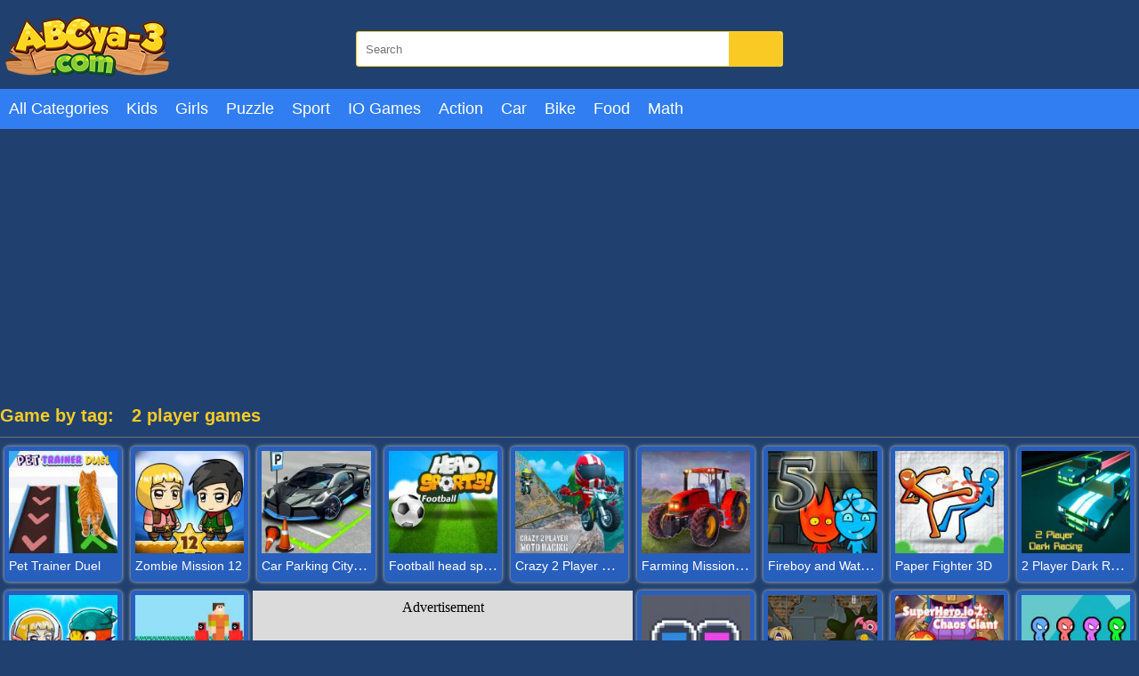

--- FILE ---
content_type: text/html; charset=UTF-8
request_url: https://abcya-3.com/tag/2-player-games
body_size: 4202
content:
<!DOCTYPE html>
<html lang="en-US">

<head>
  
  <title>2 player games</title>
  <meta name="title" content="2 player games">
<meta name="description" content="">
<meta name="keywords" content=" 2 player games">
<meta name="robots" content="index, follow">
<meta property="og:locale" content="en_US">
<meta property="og:type" content="Game">
<meta property="og:title" content="2 player games">
<meta property="og:description" content="">
<meta property="og:url" content="https://abcya-3.com">
<meta property="og:site_name" content="abcya-3.com">
<meta property="og:author" content="https://abcya-3.com">
<meta property="og:image" content="https://abcya-3.com/media/images/pet-trainer-duel-jpeg16746408089384.jpg">
<meta name="twitter:card" content="summary">
<meta name="twitter:url" content="https://abcya-3.com">
<meta name="twitter:title" content="2 player games">
<meta name="twitter:description" content="">
<meta name="twitter:image" content="https://abcya-3.com/media/images/pet-trainer-duel-jpeg16746408089384.jpg">
<meta name="twitter:tag" content=" 2 player games">  <meta charset="UTF-8">
    <meta name="viewport" content="width=device-width, initial-scale=1.0">
  <link href="https://abcya-3.com/resize/120x120/img/favicon1689755285.png" rel="shortcut icon" type="image/vnd.microsoft.icon">
  <meta name="google-adsense-account" content="ca-pub-4188352020436773">
  <link href="https://abcya-3.com/css/themecolor.css?v=3" rel="stylesheet" type="text/css" />
  <link href="https://abcya-3.com/css/style.css?v=3" rel="stylesheet" type="text/css" />
  <link href="https://abcya-3.com/css/reponsive.css?v=3" rel="stylesheet" type="text/css" />
    <link rel="canonical" href="https://abcya-3.com/tag/2-player-games">
    <!-- Google tag (gtag.js) -->
<script async src="https://www.googletagmanager.com/gtag/js?id=G-XF5DEQJ1D8"></script>
<script>
  window.dataLayer = window.dataLayer || [];
  function gtag(){dataLayer.push(arguments);}
  gtag('js', new Date());

  gtag('config', 'G-XF5DEQJ1D8');
</script>
<script async src="https://pagead2.googlesyndication.com/pagead/js/adsbygoogle.js?client=ca-pub-4937496200727397"
     crossorigin="anonymous"></script></head>

<body>
    <header>
  <div class="bx-logo">
    <div class="container">
      <div class="logo">
        <a href="/" title="">
          <img src="/img/logo1689755285.png" alt="abcya-3.com" />
        </a>
      </div>
      <div class="bx-search">
        <form action="/search" method="GET">
          <input type="text" placeholder="Search" name="k" />
          <button><i class="fa fa-search"></i></button>
        </form>
      </div>
    </div>
  </div>
  <div class="bx-menu" id="bx-menu">
    <div class="open-menu-mb" data-click="0">
      <span class="line v1"></span>
      <span class="line v2"></span>
      <span class="line v3"></span>
    </div>
    <div class="menu">
      <div class="container">
        <ul>
        <li><a href="/all-categories" title="All category">All Categories</a></li>
                      <li><a href="/kids-games" title="Kids">

              
                Kids              </a></li>
                      <li><a href="/girls-games" title="Girls">

              
                Girls              </a></li>
                      <li><a href="/puzzle-games" title="Puzzle">

              
                Puzzle              </a></li>
                      <li><a href="/sport-games" title="Sport">

              
                Sport              </a></li>
                      <li><a href="/io-games" title="IO Games">

              
                IO Games              </a></li>
                      <li><a href="/action-games" title="Action">

              
                Action              </a></li>
                      <li><a href="/car-games" title="Car">

              
                Car              </a></li>
                      <li><a href="/bike-games" title="Bike">

              
                Bike              </a></li>
                      <li><a href="/food" title="Food">

              
                Food              </a></li>
                      <li><a href="/math" title="Math">

              
                Math              </a></li>
                  </ul>
      </div>
    </div>
    <div class="bx-social">
      <!--  <a href="" title=""><i class="fab fa-facebook-f"></i></a>
            <a href="" title=""><i class="fab fa-youtube"></i></a>
            <a href="" title=""><i class="fab fa-skype"></i></a>
            <a href="" title=""><i class="fab fa-instagram"></i></a>
            <a href="" title=""><i class="fas fa-share-alt"></i></a>
            <a href="" title=""><i class="fab fa-tumblr"></i></a> -->
    </div>
  </div>
</header>  <div class="bx-game-by-cate page-categories">
<div class="bx-banner-top" style="text-align:center">
    <div class="container">
    <script async src="https://pagead2.googlesyndication.com/pagead/js/adsbygoogle.js?client=ca-pub-4937496200727397"
     crossorigin="anonymous"></script>
<!-- AP da808 970x250 -->
<ins class="adsbygoogle"
     style="display:inline-block;width:970px;height:250px"
     data-ad-client="ca-pub-4937496200727397"
     data-ad-slot="6376010237"></ins>
<script>
     (adsbygoogle = window.adsbygoogle || []).push({});
</script>    </div>
</div>
  <div class="container">
    <div class="bx-header-tag">
      <p>Game by tag: <h1>2 player games</h1></p>
    </div>
    <div class="row">
      <div class="col-md-12">
        <div class="list-item cate">
                      <div class="item">
              <div class="thumb">
                <a href="/pet-trainer-duel.html" title="Pet Trainer Duel">
                  <img src="/resizeg/150x150/images/pet-trainer-duel-jpeg16746408089384.jpg" alt="Pet Trainer Duel" />
                </a>
              </div>
              <div class="title"><a href="/pet-trainer-duel.html" title="Pet Trainer Duel">Pet Trainer Duel</a></div>
            </div>
                        <div class="item">
              <div class="thumb">
                <a href="/zombie-mission-12.html" title="Zombie Mission 12">
                  <img src="/resizeg/150x150/images/zombie-mission-121670569216900.jpg" alt="Zombie Mission 12" />
                </a>
              </div>
              <div class="title"><a href="/zombie-mission-12.html" title="Zombie Mission 12">Zombie Mission 12</a></div>
            </div>
                        <div class="item">
              <div class="thumb">
                <a href="/car-parking-city-duel.html" title="Car Parking City Duel">
                  <img src="/resizeg/150x150/images/car-parking-city-duel-jpeg16703794649155.jpg" alt="Car Parking City Duel" />
                </a>
              </div>
              <div class="title"><a href="/car-parking-city-duel.html" title="Car Parking City Duel">Car Parking City Duel</a></div>
            </div>
                        <div class="item">
              <div class="thumb">
                <a href="/football-head-sports.html" title="Football head sports">
                  <img src="/resizeg/150x150/images/football-head-sports-jpeg16702054326048.jpg" alt="Football head sports" />
                </a>
              </div>
              <div class="title"><a href="/football-head-sports.html" title="Football head sports">Football head sports</a></div>
            </div>
                        <div class="item">
              <div class="thumb">
                <a href="/crazy-2-player-moto-racing.html" title="Crazy 2 Player Moto Racing">
                  <img src="/resizeg/150x150/images/crazy-2-player-moto-racing-jpeg16674431283369.jpg" alt="Crazy 2 Player Moto Racing" />
                </a>
              </div>
              <div class="title"><a href="/crazy-2-player-moto-racing.html" title="Crazy 2 Player Moto Racing">Crazy 2 Player Moto Racing</a></div>
            </div>
                        <div class="item">
              <div class="thumb">
                <a href="/farming-missions-2023.html" title="Farming Missions 2023">
                  <img src="/resizeg/150x150/images/farming-missions-2023-jpeg1666922610603.jpg" alt="Farming Missions 2023" />
                </a>
              </div>
              <div class="title"><a href="/farming-missions-2023.html" title="Farming Missions 2023">Farming Missions 2023</a></div>
            </div>
                        <div class="item">
              <div class="thumb">
                <a href="/fireboy-and-watergirl-5-elements.html" title="Fireboy and Watergirl 5 Elements">
                  <img src="/resizeg/150x150/images/fireboy-and-watergirl-5-elements-jpeg16613945666157.jpg" alt="Fireboy and Watergirl 5 Elements" />
                </a>
              </div>
              <div class="title"><a href="/fireboy-and-watergirl-5-elements.html" title="Fireboy and Watergirl 5 Elements">Fireboy and Watergirl 5 Elements</a></div>
            </div>
                        <div class="item">
              <div class="thumb">
                <a href="/paper-fighter-3d.html" title="Paper Fighter 3D">
                  <img src="/resizeg/150x150/images/paper-fighter-3d-jpeg16608766062188.jpg" alt="Paper Fighter 3D" />
                </a>
              </div>
              <div class="title"><a href="/paper-fighter-3d.html" title="Paper Fighter 3D">Paper Fighter 3D</a></div>
            </div>
                        <div class="item">
              <div class="thumb">
                <a href="/2-player-dark-racing.html" title="2 Player Dark Racing">
                  <img src="/resizeg/150x150/images/2-player-dark-racing-jpeg16600113473670.jpg" alt="2 Player Dark Racing" />
                </a>
              </div>
              <div class="title"><a href="/2-player-dark-racing.html" title="2 Player Dark Racing">2 Player Dark Racing</a></div>
            </div>
                        <div class="item">
              <div class="thumb">
                <a href="/zombie-mission-11.html" title="Zombie Mission 11">
                  <img src="/resizeg/150x150/images/zombie-mission-1116566424046017.jpg" alt="Zombie Mission 11" />
                </a>
              </div>
              <div class="title"><a href="/zombie-mission-11.html" title="Zombie Mission 11">Zombie Mission 11</a></div>
            </div>
                        <div class="item">
              <div class="thumb">
                <a href="/noob-vs-pro-squid-challenge.html" title="Noob vs Pro Squid Challenge">
                  <img src="/resizeg/150x150/images/noob-vs-pro-squid-challenge-jpeg16556925606042.jpg" alt="Noob vs Pro Squid Challenge" />
                </a>
              </div>
              <div class="title"><a href="/noob-vs-pro-squid-challenge.html" title="Noob vs Pro Squid Challenge">Noob vs Pro Squid Challenge</a></div>
            </div>
                        <div class="item">
              <div class="thumb">
                <a href="/2-player-battle-car-racing.html" title="2 Player Battle Car Racing">
                  <img src="/resizeg/150x150/images/2-player-battle-car-racing-jpeg16547415726666.jpg" alt="2 Player Battle Car Racing" />
                </a>
              </div>
              <div class="title"><a href="/2-player-battle-car-racing.html" title="2 Player Battle Car Racing">2 Player Battle Car Racing</a></div>
            </div>
                          <div class="qccate">
              <p>Advertisement</p>
            <script async src="https://pagead2.googlesyndication.com/pagead/js/adsbygoogle.js?client=ca-pub-4937496200727397"
     crossorigin="anonymous"></script>
<!-- AP da808 300x250 -->
<ins class="adsbygoogle"
     style="display:inline-block;width:300px;height:250px"
     data-ad-client="ca-pub-4937496200727397"
     data-ad-slot="3102979632"></ins>
<script>
     (adsbygoogle = window.adsbygoogle || []).push({});
</script>              </div>
                      <div class="item">
              <div class="thumb">
                <a href="/hug-and-kis-station-escape.html" title="Hug and Kis Station Escape">
                  <img src="/resizeg/150x150/images/hug-and-kis-station-escape16541397213131.jpg" alt="Hug and Kis Station Escape" />
                </a>
              </div>
              <div class="title"><a href="/hug-and-kis-station-escape.html" title="Hug and Kis Station Escape">Hug and Kis Station Escape</a></div>
            </div>
                        <div class="item">
              <div class="thumb">
                <a href="/zombie-mission-10-more-mayhem.html" title="Zombie Mission 10: More Mayhem">
                  <img src="/resizeg/150x150/images/zombie-mission-10-more-mayhem-jpeg16533615497087.jpg" alt="Zombie Mission 10: More Mayhem" />
                </a>
              </div>
              <div class="title"><a href="/zombie-mission-10-more-mayhem.html" title="Zombie Mission 10: More Mayhem">Zombie Mission 10: More Mayhem</a></div>
            </div>
                        <div class="item">
              <div class="thumb">
                <a href="/superheroio-2-chaos-giant.html" title="SuperHero.io 2 Chaos Giant">
                  <img src="/resizeg/150x150/images/superheroio-2-chaos-giant-jpeg16521497179250.jpg" alt="SuperHero.io 2 Chaos Giant" />
                </a>
              </div>
              <div class="title"><a href="/superheroio-2-chaos-giant.html" title="SuperHero.io 2 Chaos Giant">SuperHero.io 2 Chaos Giant</a></div>
            </div>
                        <div class="item">
              <div class="thumb">
                <a href="/party-stickman-4-player.html" title="Party Stickman 4 Player">
                  <img src="/resizeg/150x150/images/party-stickman-4-player-jpeg1650423681561.jpg" alt="Party Stickman 4 Player" />
                </a>
              </div>
              <div class="title"><a href="/party-stickman-4-player.html" title="Party Stickman 4 Player">Party Stickman 4 Player</a></div>
            </div>
                        <div class="item">
              <div class="thumb">
                <a href="/super-tornado-io.html" title="Super Tornado.io">
                  <img src="/resizeg/150x150/images/super-tornado-io-jpeg16503368707750.jpg" alt="Super Tornado.io" />
                </a>
              </div>
              <div class="title"><a href="/super-tornado-io.html" title="Super Tornado.io">Super Tornado.io</a></div>
            </div>
                        <div class="item">
              <div class="thumb">
                <a href="/red-and-blue-stickman-huggy-2.html" title="Red and Blue Stickman Huggy 2">
                  <img src="/resizeg/150x150/images/red-and-blue-stickman-huggy-2-jpeg16485209153763.jpg" alt="Red and Blue Stickman Huggy 2" />
                </a>
              </div>
              <div class="title"><a href="/red-and-blue-stickman-huggy-2.html" title="Red and Blue Stickman Huggy 2">Red and Blue Stickman Huggy 2</a></div>
            </div>
                        <div class="item">
              <div class="thumb">
                <a href="/2-player-imposter-soccer.html" title="2 Player Imposter Soccer">
                  <img src="/resizeg/150x150/images/2-player-imposter-soccer-jpeg16444646482525.jpg" alt="2 Player Imposter Soccer" />
                </a>
              </div>
              <div class="title"><a href="/2-player-imposter-soccer.html" title="2 Player Imposter Soccer">2 Player Imposter Soccer</a></div>
            </div>
                        <div class="item">
              <div class="thumb">
                <a href="/green-and-blue-cuteman-2.html" title="Green and Blue Cuteman 2">
                  <img src="/resizeg/150x150/images/green-and-blue-cuteman-2-jpeg16443774104849.jpg" alt="Green and Blue Cuteman 2" />
                </a>
              </div>
              <div class="title"><a href="/green-and-blue-cuteman-2.html" title="Green and Blue Cuteman 2">Green and Blue Cuteman 2</a></div>
            </div>
                        <div class="item">
              <div class="thumb">
                <a href="/the-pyramid-adventure.html" title="The Pyramid Adventure">
                  <img src="/resizeg/150x150/images/the-pyramid-adventure-jpeg16426473903436.jpg" alt="The Pyramid Adventure" />
                </a>
              </div>
              <div class="title"><a href="/the-pyramid-adventure.html" title="The Pyramid Adventure">The Pyramid Adventure</a></div>
            </div>
                        <div class="item">
              <div class="thumb">
                <a href="/tennis-masters.html" title="Tennis Masters">
                  <img src="/resizeg/150x150/images/tennis-masters-jpeg16407502176399.jpg" alt="Tennis Masters" />
                </a>
              </div>
              <div class="title"><a href="/tennis-masters.html" title="Tennis Masters">Tennis Masters</a></div>
            </div>
                        <div class="item">
              <div class="thumb">
                <a href="/mx-offroad-master.html" title="MX OffRoad Master">
                  <img src="/resizeg/150x150/images/mx-offroad-master-jpeg16404035779680.jpg" alt="MX OffRoad Master" />
                </a>
              </div>
              <div class="title"><a href="/mx-offroad-master.html" title="MX OffRoad Master">MX OffRoad Master</a></div>
            </div>
                        <div class="item">
              <div class="thumb">
                <a href="/ugi-bugi-and-kisiy-misiy.html" title="Ugi Bugi & Kisiy Misiy">
                  <img src="/resizeg/150x150/images/ugi-bugi-and-kisiy-misiy-jpeg16389315389839.jpg" alt="Ugi Bugi & Kisiy Misiy" />
                </a>
              </div>
              <div class="title"><a href="/ugi-bugi-and-kisiy-misiy.html" title="Ugi Bugi & Kisiy Misiy">Ugi Bugi & Kisiy Misiy</a></div>
            </div>
                        <div class="item">
              <div class="thumb">
                <a href="/ludo-kingdom-online.html" title="Ludo Kingdom Online">
                  <img src="/resizeg/150x150/images/ludo-kingdom-online-jpeg16389307453191.jpg" alt="Ludo Kingdom Online" />
                </a>
              </div>
              <div class="title"><a href="/ludo-kingdom-online.html" title="Ludo Kingdom Online">Ludo Kingdom Online</a></div>
            </div>
                        <div class="item">
              <div class="thumb">
                <a href="/secret-of-amun.html" title="Secret of Amun">
                  <img src="/resizeg/150x150/images/secret-of-amun-jpeg16385042954783.jpg" alt="Secret of Amun" />
                </a>
              </div>
              <div class="title"><a href="/secret-of-amun.html" title="Secret of Amun">Secret of Amun</a></div>
            </div>
                        <div class="item">
              <div class="thumb">
                <a href="/zombie-mission-10.html" title="Zombie Mission 10">
                  <img src="/resizeg/150x150/images/zombie-mission-10-jpeg16384130809370.jpg" alt="Zombie Mission 10" />
                </a>
              </div>
              <div class="title"><a href="/zombie-mission-10.html" title="Zombie Mission 10">Zombie Mission 10</a></div>
            </div>
                        <div class="item">
              <div class="thumb">
                <a href="/hex-a-mong.html" title="Hex A Mong">
                  <img src="/resizeg/150x150/images/hex-a-mong-jpeg16379966953310.jpg" alt="Hex A Mong" />
                </a>
              </div>
              <div class="title"><a href="/hex-a-mong.html" title="Hex A Mong">Hex A Mong</a></div>
            </div>
                        <div class="item">
              <div class="thumb">
                <a href="/funny-food-duel.html" title="Funny Food Duel">
                  <img src="/resizeg/150x150/images/funny-food-duel-jpeg16372086205400.jpg" alt="Funny Food Duel" />
                </a>
              </div>
              <div class="title"><a href="/funny-food-duel.html" title="Funny Food Duel">Funny Food Duel</a></div>
            </div>
                        <div class="item">
              <div class="thumb">
                <a href="/drunken-spin-punch.html" title="Drunken Spin Punch">
                  <img src="/resizeg/150x150/images/drunken-spin-punch-jpeg16372073061091.jpg" alt="Drunken Spin Punch" />
                </a>
              </div>
              <div class="title"><a href="/drunken-spin-punch.html" title="Drunken Spin Punch">Drunken Spin Punch</a></div>
            </div>
                        <div class="item">
              <div class="thumb">
                <a href="/stickdoll-god-of-archery.html" title="Stickdoll : God Of Archery">
                  <img src="/resizeg/150x150/images/stickdoll-god-of-archery-jpeg16371237352714.jpg" alt="Stickdoll : God Of Archery" />
                </a>
              </div>
              <div class="title"><a href="/stickdoll-god-of-archery.html" title="Stickdoll : God Of Archery">Stickdoll : God Of Archery</a></div>
            </div>
                        <div class="item">
              <div class="thumb">
                <a href="/fireboy-and-watergirl-1-forest-temple.html" title="Fireboy and Watergirl 1 Forest Temple">
                  <img src="/resizeg/150x150/images/fireboy-and-watergirl-1-forest-temple-jpeg16364242784052.jpg" alt="Fireboy and Watergirl 1 Forest Temple" />
                </a>
              </div>
              <div class="title"><a href="/fireboy-and-watergirl-1-forest-temple.html" title="Fireboy and Watergirl 1 Forest Temple">Fireboy and Watergirl 1 Forest Temple</a></div>
            </div>
                        <div class="item">
              <div class="thumb">
                <a href="/drunken-tug-war.html" title="Drunken Tug War">
                  <img src="/resizeg/150x150/images/drunken-tug-war-jpeg16363456309764.jpg" alt="Drunken Tug War" />
                </a>
              </div>
              <div class="title"><a href="/drunken-tug-war.html" title="Drunken Tug War">Drunken Tug War</a></div>
            </div>
                        <div class="item">
              <div class="thumb">
                <a href="/enigmatic-blue-triangle.html" title="Enigmatic Blue Triangle">
                  <img src="/resizeg/150x150/images/enigmatic-blue-triangle-jpeg16359942994936.jpg" alt="Enigmatic Blue Triangle" />
                </a>
              </div>
              <div class="title"><a href="/enigmatic-blue-triangle.html" title="Enigmatic Blue Triangle">Enigmatic Blue Triangle</a></div>
            </div>
                        <div class="item">
              <div class="thumb">
                <a href="/unequal-match.html" title="Unequal Match">
                  <img src="/resizeg/150x150/images/unequal-match-jpeg16357519532858.jpg" alt="Unequal Match" />
                </a>
              </div>
              <div class="title"><a href="/unequal-match.html" title="Unequal Match">Unequal Match</a></div>
            </div>
                        <div class="item">
              <div class="thumb">
                <a href="/speed-boat-extreme-racing.html" title="Speed Boat Extreme Racing">
                  <img src="/resizeg/150x150/images/speed-boat-extreme-racing-jpeg16346981176546.jpg" alt="Speed Boat Extreme Racing" />
                </a>
              </div>
              <div class="title"><a href="/speed-boat-extreme-racing.html" title="Speed Boat Extreme Racing">Speed Boat Extreme Racing</a></div>
            </div>
                        <div class="item">
              <div class="thumb">
                <a href="/fireboy-watergirl-6-fairy-tales.html" title="Fireboy & Watergirl 6: Fairy Tales">
                  <img src="/resizeg/150x150/images/fireboy-watergirl-6-fairy-tales-jpeg16335744538303.jpg" alt="Fireboy & Watergirl 6: Fairy Tales" />
                </a>
              </div>
              <div class="title"><a href="/fireboy-watergirl-6-fairy-tales.html" title="Fireboy & Watergirl 6: Fairy Tales">Fireboy & Watergirl 6: Fairy Tales</a></div>
            </div>
            

        </div>

      </div>

    </div>
      </div>
</div>

<div class="bx-banner-top" style="text-align:center">
    <div class="container">
    <script async src="https://pagead2.googlesyndication.com/pagead/js/adsbygoogle.js?client=ca-pub-4937496200727397"
     crossorigin="anonymous"></script>
<!-- AP da808 970x250 -->
<ins class="adsbygoogle"
     style="display:inline-block;width:970px;height:250px"
     data-ad-client="ca-pub-4937496200727397"
     data-ad-slot="6376010237"></ins>
<script>
     (adsbygoogle = window.adsbygoogle || []).push({});
</script>    </div>
</div>

  
<footer>
  <div class="container">

      <div class="logo col-md-2">
        <a href="/" title="">
          <img src="/img/logo1689755285.png" alt="abcya-3.com" height="50px" />
        </a>
      </div>
      <div class="content-footer col-md-10">
        <div class="row">
                        <div class="list-link">
                <h4>Categories</h4>
                                    <a target="_blank" href="/action-games" title="">Action</a>
                                    <a target="_blank" href="/puzzle-games" title="">Puzzle</a>
                                    <a target="_blank" href="/girls-games" title="">Girls</a>
                                    <a target="_blank" href="io-games" title="">.IO</a>
                                    <a target="_blank" href="/math" title="">Math</a>
                                    <a target="_blank" href="/kids-games" title="">Kids</a>
                              </div>
                        <div class="list-link">
                <h4>More About ABCya-3</h4>
                                    <a target="_blank" href="/cookie-p39.html" title="">Cookie</a>
                                    <a target="_blank" href="/private-policy-p1.html" title="">Private Policy</a>
                                    <a target="_blank" href="/about-us-p18.html" title="">About us</a>
                                    <a target="_blank" href="/contact-p30.html" title="">Contact</a>
                              </div>
                        <div class="list-link">
                <h4>Our Partners</h4>
                                    <a target="_blank" href="https://kizigames.games/" title="">Kizi</a>
                                    <a target="_blank" href="https://friv2020.games/" title="">Friv 2020</a>
                                    <a target="_blank" href="https://friv.land/" title="">Friv</a>
                                    <a target="_blank" href="https://abcya3.net/" title="">ABCya 3</a>
                                    <a target="_blank" href="https://y8y8y8.games/" title="">Y8Y8Y8</a>
                                    <a target="_blank" href="https://abcya.games/" title="">ABCya Games</a>
                                    <a target="_blank" href="http://abcya4.net/" title="">ABCya 4</a>
                              </div>
                  </div>
      
      </div>
  </div>
      <p class="copyright">Copyright © 2025 abcya-3.com All rights reserved.</p>
</footer>  <script src="https://abcya-3.com/js/jquery-3.1.0.js?v=1" type="text/javascript"></script>
  <script src="https://abcya-3.com/js/script.js?v=1" type="text/javascript"></script>
  <script src="/assets/dd179b0f/yii.js"></script>  
<script defer src="https://static.cloudflareinsights.com/beacon.min.js/vcd15cbe7772f49c399c6a5babf22c1241717689176015" integrity="sha512-ZpsOmlRQV6y907TI0dKBHq9Md29nnaEIPlkf84rnaERnq6zvWvPUqr2ft8M1aS28oN72PdrCzSjY4U6VaAw1EQ==" data-cf-beacon='{"version":"2024.11.0","token":"a7f854fb7c324195840ba7ae2c345fc6","r":1,"server_timing":{"name":{"cfCacheStatus":true,"cfEdge":true,"cfExtPri":true,"cfL4":true,"cfOrigin":true,"cfSpeedBrain":true},"location_startswith":null}}' crossorigin="anonymous"></script>
</html>


--- FILE ---
content_type: text/html; charset=utf-8
request_url: https://www.google.com/recaptcha/api2/aframe
body_size: 252
content:
<!DOCTYPE HTML><html><head><meta http-equiv="content-type" content="text/html; charset=UTF-8"></head><body><script nonce="yomi7sjq9TopbJYOTRouJA">/** Anti-fraud and anti-abuse applications only. See google.com/recaptcha */ try{var clients={'sodar':'https://pagead2.googlesyndication.com/pagead/sodar?'};window.addEventListener("message",function(a){try{if(a.source===window.parent){var b=JSON.parse(a.data);var c=clients[b['id']];if(c){var d=document.createElement('img');d.src=c+b['params']+'&rc='+(localStorage.getItem("rc::a")?sessionStorage.getItem("rc::b"):"");window.document.body.appendChild(d);sessionStorage.setItem("rc::e",parseInt(sessionStorage.getItem("rc::e")||0)+1);localStorage.setItem("rc::h",'1766662801769');}}}catch(b){}});window.parent.postMessage("_grecaptcha_ready", "*");}catch(b){}</script></body></html>

--- FILE ---
content_type: text/css
request_url: https://abcya-3.com/css/style.css?v=3
body_size: 4065
content:
* {
  margin: 0;
  padding: 0;
}
a {
  text-decoration: none;
}
body {
  background: var(--background);
}
ul li {
  list-style: none;
}
.row {
  width: 100%;
  height: auto;
  float: left;
  display: flex;
}
.col-md-4 {
  width: 33.33%;
  float: left;
}

.col-md-7 {
  width: 70%;
  float: left;
}
.col-md-12 {
  width: 100%;
  float: left;
}
.container {
  width: 100%;
  max-width: 1325px;
  margin: auto;
  position: relative;
}
header {
  width: 100%;
  height: auto;
  float: left;
  background: var(--background_head);
}
header .bx-logo {
  width: 100%;
  height: 100px;
  float: left;
}
header .bx-logo .logo {
  position: absolute;
}
header .bx-logo img {
  height: 80px;
  position: relative;
  top: 10px;
}
header .bx-search {
  width: 480px;
  height: 35px;
  margin: auto;
  position: relative;
  top: 35px;
}
header .bx-search form input {
  width: 100%;
  height: 40px;
  border: var(--search_color) solid 1px;
  border-radius: 3px;
  font-size: 13px;
  padding-left: 10px;
  box-sizing: border-box;
  background: var(--search_bkinput);
}
header .bx-search form button {
  background: var(--search_button_bk);
  border: var(--search_button_bk) solid 1px;
  color: var(--search_button_text);
  position: absolute;
  top: 1px;
  right: 1px;
  height: 38px;
  width: 60px;
  font-size: 17px;
  border-radius: 0 3px 3px 0;
}
header .bx-search form button:hover {
  cursor: pointer;
}
header .bx-menu {
  width: 100%;
  height: 45px;
  float: left;
  background: var(--menu_bk);
  overflow: hidden;
}
header .bx-menu.sticky {
  position: fixed;
  z-index: 999;
}
header .bx-menu:hover {
  height: fit-content;
}
header .bx-menu .menu ul li {
  width: auto;
  float: left;
  height: 45px;
  line-height: 45px;
}
header .bx-menu .menu ul li a {
  padding: 12px 10px;
}
header .bx-social {
  width: auto;
  float: right;
}
header .bx-social a {
  color: #fff;
  width: 45px;
  height: 45px;
  float: left;
  line-height: 45px;
  text-align: center;
  font-size: 18px;
}
.bx-banner-top {
  width: 100%;
  height: auto;
  float: left;
  padding: 20px 0;
  overflow: hidden;
}
.bx-banner-top img {
  width: 100%;
  border: #ccc solid 1px;
  padding: 1px;
}
.bx-feature-game {
  width: 100%;
  height: auto;
  float: left;
}
.bx-header {
  width: 100%;
  height: auto;
  float: left;
  border-bottom: #c9c9c9 solid 1px;
}
.bx-header h2 {
  width: auto;
  float: left;
}
.bx-header h2 a {
  color: var(--colorcate);
  font-family: "Roboto", sans-serif;
  font-size: 18px;
}
.list-item {
  width: 100%;
  height: auto;
  float: left;
  padding: 15px 0;
  position: relative;
}
.list-item .item {
  width: 121.5px;
  height: auto;
  float: left;
  background: var(--game_bk);
  padding: 5px;
  box-sizing: border-box;
  margin-bottom: 10px !important;
  border-radius: 5px;
  box-shadow: 0px 0px 4px 0px #ccc;
}
.list-item .item[data-item="0"] {
  margin-right: 5px;
}
.list-item .item[data-item="1"] {
  margin: 0 5px;
}
.list-item .item[data-item="2"] {
  margin-left: 5px;
}
.list-item .item[data-item="3"] {
  margin-left: 10px;
}
.list-item .item .thumb {
  width: 100%;
  height: 115px;
  float: left;
}
.list-item .item .thumb img {
  width: 100%;
  height: 100%;
  object-fit: cover;
}
.list-item .item .title {
  width: 100%;
  height: 17px;
  float: left;
  padding: 5px 0;
  overflow: hidden;
}
.list-item .item .title a {
  color: var(--game_color);
  font-family: "Roboto", sans-serif;
  font-size: 14px;
}
.list-item .item:hover {
  background: var(--game_bk_hv);
}

.list-item .item:hover .title a {
  color: var(--game_color_hv);
}
.bx-feature-game .item-big {
  width: 100%;
  height: 318px;
  float: left;
  margin-top: 15px;
  padding: 5px;
  background: #fff;
  border-radius: 5px;
  box-shadow: 0px 0px 4px 0px #ccc;
  box-sizing: border-box;
}
.item-top .list-item .item {
  width: calc((100% - 30px) / 3);
  margin-right: 15px;
  margin-left: 0;
}
.item-top .list-item .item:nth-child(3n) {
  margin-right: 0;
}

.bx-feature-game .item-big .thumb {
  width: 100%;
  height: 100%;
  float: left;
}
.bx-feature-game .item-big .thumb img {
  width: 100%;
  height: 100%;
  object-fit: cover;
}
.bx-feature-game .col-md-3:first-child {
  padding-right: 10px;
}
.bx-feature-game .col-md-3:last-child {
  padding-left: 10px;
}
.bx-feature-game .col-md-4 {
  padding: 0 10px;
}
.bx-feature-game .col-md-4 .list-item {
  padding-top: 10px;
}
.bx-game-by-cate {
  width: 100%;
  height: auto;
  float: left;
  margin-top: 15px;
}
.bx-game-by-cate .item {
  margin-right: 11px;
}

.bx-game-by-cate .banner-ads {
  width: 100%;
  height: auto;
  float: left;
  padding-left: 10px;
  box-sizing: border-box;
  margin-top: 32px;
}
.bx-game-by-cate .banner-ads.banner-ads-left {
  padding-left: 0;
  padding-right: 10px;
  margin-top: 15px;
}
.bx-game-by-cate .banner-ads.banner-ads-right {
  margin-top: 15px;
}
.bx-game-by-cate .banner-ads img {
  width: 100%;
}
.bx-header-full {
  width: 100%;
  height: auto;
  float: left;
  border-bottom: #727272 solid 1px;
}
.bx-header-full h2 {
  width: auto;
  float: left;
}
.bx-header-full h2 a {
  color: #e26906;
  font-family: "Roboto", sans-serif;
  font-size: 18px;
}
.bx-header-full .readmore {
  float: right;
  background: #5286ee;
  color: #fff;
  border-radius: 3px;
  font-family: "Roboto", sans-serif;
  font-size: 13px;
  padding: 3px 7px;
  margin-top: 2px;
}
.item-big-ingame {
  width: 515px;
  height: 308px;
  float: left;
  border-radius: 5px;
  box-shadow: 0px 0px 4px 0px #ccc;
  padding: 5px;
  background: #fff;
  margin-right: 10px;
}
.item-big-ingame .thumb {
  width: 100%;
  height: 100%;
  float: left;
}
.item-big-ingame .thumb img {
  width: 100%;
  height: 100%;
  object-fit: cover;
}
.item-ingame {
  position: absolute;
  top: 179px;
}
.item-ingame[data-item="8"] {
  left: 133px;
}
.item-ingame[data-item="9"] {
  left: 265px;
}
.bx-info-site {
  width: 100%;
  height: auto;
  float: left;
  background: var(--background_content);
  padding: 20px;
  box-sizing: border-box;
  margin-top: 30px;
}
.bx-info-site h3 {
  color: #e68700;
  font-family: "Roboto", sans-serif;
  text-transform: uppercase;
  font-size: 18px;
  margin-bottom: 20px;
}
.bx-info-site .content p {
  color: #5c5c5c;
  font-family: "Roboto", sans-serif;
  font-size: 15px;
  padding-bottom: 15px;
  text-align: justify;
}
footer {
  font-family: "Roboto", sans-serif;
  width: 100%;
  height: auto;
  float: left;
  background: var(--footer_bk);
  padding-top: 20px;
  padding-bottom: 10px;
}
footer .logo {
  width: 250px;
  height: auto;
  float: left;
}
footer .logo img {
  height: 50px;
}
footer .content-footer {
  width: calc(100% - 250px);
  height: auto;
  float: right;
  text-align: center;
}
footer .content-footer .row {
  display: flex;
  justify-content: space-around;
  margin-bottom: 20px;
}
footer .content-footer .row label {
  font-weight: bold;
  color: var(--footer_color);
}

footer .content-footer p {
  color: #fff;
}
footer .content-footer .list-link {
  color: #fff;
}

footer .content-footer .list-link a {
  color: var(--footer_color);
  font-weight: 500;
  font-size: 16px;
  width: 100%;
  display: block;
  margin-top: 9px;
}
footer .content-footer .list-link a:hover {
  color: var(--footer_color_hv);
}
footer .social-footer {
  width: auto;
  position: absolute;
  top: 20px;
  right: 0;
}
footer .social-footer a {
  margin-right: 10px;
}
footer .social-footer a img {
  height: 22px;
}
.page-categories .list-item {
  padding: 0;
}
.page-categories .item {
  margin-top: 10px;
  margin-bottom: 0 !important;
}
.bx-header-tag {
  width: 100%;
  height: auto;
  float: left;
  border-bottom: #727272 solid 1px;
  font-family: "Roboto", sans-serif;
  padding-bottom: 10px;
}
.bx-header-tag i.icon-tag {
  background: url("../images/icon-tag.png") no-repeat;
  width: 20px;
  height: 20px;
  float: left;
  background-size: 20px;
  margin-right: 5px;
}
/* .bx-header-tag p {
  display: inline-block;
  font-weight: bold;
  color: #656565;
} */
.pagination {
}
.bx-header-tag p,
.bx-header-tag h1 {
  font-weight: bold;
  width: auto;
  display: inline-block;
  color: var(--colorcate);
  border-radius: 5px;
  font-size: 20px;
  padding: 2px 15px;
  margin-right: 5px;
  padding-left: 0;
}

.bx-header-tag small {
  font-size: 12px;
  color: #656565;
}
.breadcrumb {
  width: 100%;
  height: auto;
  float: left;
  margin-bottom: 10px;
}
.breadcrumb ul {
  width: 100%;
  height: auto;
  float: left;
  border-bottom: #727272 solid 1px;
}
.breadcrumb ul li {
  width: auto;
  float: left;
  color: var(--text_breadcrum);
  padding-right: 5px;
  font-family: "Roboto", sans-serif;
  padding-bottom: 8px;
  font-size: 18px;
}
.breadcrumb ul li h1 {
  font-size: 16px;
}
.breadcrumb ul li a {
  color: var(--text_breadcrum);
}
.breadcrumb ul li span {
  font-size: 13px;
  padding-left: 5px;
}
.bx-detail-game {
  width: 100%;
  height: auto;
  float: left;
  background: var(--bkgameplay);
  padding: 10px 0;
}
.bx-detail-game .bx-game-related {
  width: 140px;
  height: 710px;
  float: left;
  overflow: hidden;
}
.bx-detail-game .bx-game-related.bx-game-related-right {
  float: right;
}
.bx-detail-game .bx-game-related ul li {
  background: var(--game_bk);
  padding: 5px;
  box-sizing: border-box;
  border-radius: 3px;
  font-family: "Roboto", sans-serif;
  height: 170px;
  margin-bottom: 12px;
}
.bx-detail-game .bx-game-related ul li .thumb img {
  width: 100%;
  height: 130px;
}
.bx-detail-game .bx-game-related ul li:hover {
  background: var(--game_bk_hv);
}

.bx-detail-game .bx-game-related ul li .title {
  width: 100%;
  height: 17px;
  float: left;
  overflow: hidden;
  padding: 3px 0;
}
.bx-detail-game .bx-game-related ul li .title a {
  color: var(--game_color);
  font-size: 17px;
  overflow: hidden;
  text-overflow: ellipsis;
  white-space: nowrap;
  display: inline-block;
  width: 100%;
}
.bx-detail-game .bx-game-related ul li:hover .title a {
  color: var(--game_color_hv);
}
.bx-detail-game .lSPager {
  display: none;
}
.bx-detail-game .content-game {
  width: calc(100% - 300px);
  height: auto;
  float: left;
  padding-left: 18px;
  box-sizing: border-box;
  position: relative;
}
.bx-detail-game .content-game .iframe {
  position: relative;
  height: 580px !important;
}
.bx-detail-game .content-game .iframe #fullscreen {
  position: absolute;
  bottom: 10px;
  right: 10px;
}

.bx-detail-game .content-game .iframe #fullscreen:hover {
  cursor: pointer;
}
.bx-detail-game .content-game .iframe.full #fullscreen {
  top: 10px;
  right: 10px;
}
.bx-detail-game .content-game .iframe.full iframe {
  height: 100vh;
}
.bx-detail-game .content-game .content {
  width: 100%;
  height: auto;
  float: left;
}
.bx-detail-game .content-game .content .iframe.full {
  position: fixed;
  width: 100vw;
  height: 100vh;
  top: 0px;
  left: 0px;
  z-index: 999;
}

.bx-detail-game .content-game .bx-ads {
  width: 100%;
  height: auto;
  float: left;
  margin-top: 15px;
}
.bx-detail-game .content-game .bx-ads img {
  max-width: 100%;
  margin: auto;
  display: block;
}
.bx-description-game {
  width: 100%;
  height: auto;
  float: left;
  margin: 0px 0;
  font-family: "Roboto", sans-serif;
  line-height: 1.5em;
}
.bx-description-game .summary {
  width: 100%;
  height: auto;
  float: left;
  background: var(--bkcontentdt);
  padding: 10px;
  box-sizing: border-box;
  border-radius: 10px;
  /* box-shadow: 1px 1px 5px -3px #000; */
  color: var(--colordt);
  margin-bottom: 20px;
}
.bx-description-game .summary p {
  display: inline-block;
  margin-bottom: 1em;
  width: 100%;
}
.bx-description-game .summary h1 {
  width: 100%;
  height: auto;
  float: left;
  border-bottom: #afafaf solid 1px;
  font-size: 22px;
  padding-bottom: 5px;
  margin-bottom: 10px;
  color: var(--colordt);
}
.bx-description-game .summary h2 {
  font-size: 20px;
}
.bx-description-game .summary h3 {
  font-size: 18px;
}
.bx-description-game .summary h4,
.bx-description-game .summary h5,
.bx-description-game .summary h6 {
  font-size: 16px;
}
.bx-description-game .summary ol,
.bx-description-game .summary ul {
  margin-left: 50px;
}
.bx-description-game .summary ul li {
  list-style: square;
}
.bx-description-game .summary {
  width: 100%;
  height: auto;
  float: left;
  color: var(--colordt);
  line-height: 23px;
  padding: 0 15px;
  box-sizing: border-box;
  padding-top: 15px;
}
.bx-description-game .summary a {
  color: var(--colordtlink);
}
.bx-description-game .summary a:hover {
  color: var(--colordtlinkhv);
}
.bx-description-game .summary p {
  margin-block-start: 0em;
}
.bx-description-game .summary .list-tag {
  width: 100%;
  height: auto;
  float: left;
  padding: 0 15px;
  box-sizing: border-box;
}
.bx-description-game .summary .list-tag .tag {
  width: 100%;
  height: auto;
  float: left;
  margin: 14px 0;
}
.bx-description-game .summary .list-tag .tag a {
  border: var(--colordtlink) solid 1px;
  color: var(--colordtlink);
  font-size: 14px;
  padding: 3px 10px;
  border-radius: 10px;
  margin-right: 10px;
}
.bx-description-game .summary .list-tag .tag a:hover {
  border: var(--colordtlinkhv) solid 1px;
  color: var(--colordtlinkhv);
}
.bx-description-game .bx-comment {
  width: 100%;
  height: auto;
  float: left;
  margin: 20px 0;
}
.bx-description-game .bx-comment .comment {
  height: auto;
  float: left;
  box-sizing: border-box;
}
.bx-description-game .bx-comment .comment .header-bx {
  width: 100%;
  height: auto;
  float: left;
  text-align: center;
  border-bottom: #a9a9a9 solid 1px;
  padding-bottom: 7px;
}
.bx-description-game .bx-comment .comment .header-bx a {
  color: #000;
}
.bx-description-game .bx-comment .comment .header-bx a.active {
  color: #e26906;
  padding-right: 10px;
}
.bx-description-game .bx-comment .comment .list-content {
  width: 100%;
  height: auto;
  float: left;
}
.bx-description-game .bx-comment .comment .list-content .item {
  width: 100%;
  height: auto;
  float: left;
  border-bottom: #d6d6d6 solid 1px;
  padding: 20px 0;
}
.bx-description-game .bx-comment .comment .list-content .item:last-child {
  border-bottom: 0px;
}
.bx-description-game .bx-comment .comment .list-content .item .avatar {
  width: 80px;
  height: auto;
  float: left;
}
.bx-description-game .bx-comment .comment .list-content .item .avatar img {
  width: 45px;
  height: 45px;
  border-radius: 50%;
  border: #fff solid 2px;
  box-shadow: 0px 0px 4px -2px #333;
}
.bx-description-game .bx-comment .comment .list-content .item .content {
  width: calc(100% - 80px);
  height: auto;
  float: left;
}
.bx-description-game .bx-comment .comment .list-content .item .content .name {
  width: 100%;
  height: auto;
  float: left;
  color: #767676;
  font-weight: bold;
}
.bx-description-game .bx-comment .comment .list-content .item .content .name small {
  padding-left: 20px;
  font-weight: normal;
  font-size: 12px;
}
.bx-description-game .bx-comment .comment .list-content .item .content p {
  color: #434343;
  font-size: 15px;
  line-height: 23px;
  padding-top: 5px;
  width: 100%;
  height: auto;
  float: left;
}
.bx-description-game .bx-comment .bx-ads {
  width: 400px;
  height: auto;
  float: left;
}
.bx-description-game .bx-comment .bx-ads img {
  width: 100%;
}
.iframe {
  margin: auto;
}
.bx-menu ul li img {
  width: 20px;
  height: 20px;
  position: relative;
  top: 4px;
  padding-right: 5px;
}
.bx-menu ul li:hover {
  background: var(--menu_bk_hv);
}
.bx-menu ul li a {
  color: var(--menu_color);
  font-family: "Roboto", sans-serif;
  font-size: 18px;
  font-weight: 500;
}
.bx-menu ul li:hover a {
  color: var(--menu_color_hv);
}

.h1home {
  font-size: 0;
}
.list-backlink {
  width: 100%;
  height: auto;
  float: left;
  /* display: flex; */
  /* justify-content: space-between; */
  /* flex-wrap: wrap; */
  margin-top: 30px;
}
.list-backlink a {
  font-weight: bold;
  font-size: 19px;
  color: var(--backlink_color);
}

.list-backlink a:hover {
  color: var(--backlink_colorhv);
}
.list-backlink a {
  font-weight: bold;
  font-size: 15px;
  margin-left: 10px;
  line-height: 2.3em;
  margin-bottom: 10px;
  /* border: solid 1px var(--backlink_bd); */
  background: var(--backlink_bg);
  padding: 0px 10px;
  padding-left: 0;
  border-radius: 30px;
  box-shadow: 1px 1px 5px -3px var(--backlink_bd);
  margin-bottom: 15px;
  display: inline-block;
  overflow: hidden;
  display: inline-flex;
  box-sizing: border-box;
  align-items: center;
  width: calc((100% - 148px) / 6);
  margin-right: 25px;
  margin-left: 0;
  line-height: 1.3em;
}

.list-backlink a:nth-child(6n + 0) {
  margin-right: 0;
}

@media screen and (max-width: 1300px) {
  .list-backlink a {
    width: calc((100% - 120px) / 5);
  }
  .list-backlink a:nth-child(6n + 0) {
    margin-right: 25px;
  }
  .list-backlink a:nth-child(5n + 0) {
    margin-right: 0;
  }
}

@media screen and (max-width: 991px) {
  .list-backlink a {
    width: calc((100% - 95px) / 4);
  }
  .list-backlink a:nth-child(5n + 0) {
    margin-right: 5px;
  }
  .list-backlink a:nth-child(4n + 0) {
    margin-right: 5px;
  }
  .list-backlink a:nth-child(6n + 0) {
    margin-right: 5px;
  }
}
@media screen and (max-width: 768px) {
  .list-backlink a {
    width: calc((100% - 25px) / 2);
  }
  .list-backlink a:nth-child(5n + 0),
  .list-backlink a:nth-child(4n + 0) {
    margin-right: 5px;
  }
  .list-backlink a:nth-child(2n + 0) {
    margin-right: 0px;
  }
  .list-backlink a {
    margin-left: 5px;
    margin-right: 5px;
  }
}
.list-backlink a:hover {
  background: var(--backlink_bghv);
  color: var(--backlink_colorhv);
}
.list-backlink a img {
  width: 90px;
  height: 60px;
  /* border-radius: 50%;     */
  margin-right: 8px;
  margin-bottom: -6px;
}
.bx-feature-game .item-big {
  width: 100%;
  height: 315px;
  float: left;
  margin-top: 10px;
  padding: 5px;
  background: var(--game_bk);
  border-radius: 5px;
  box-shadow: 0px 0px 4px 0px #ccc;
  box-sizing: border-box;
  position: relative;
}
.bx-feature-game .item-big a.title {
  position: absolute;
  bottom: 5px;
  display: block;
  background: var(--game_bk);
  width: 96%;
  font-size: 20px;
  padding: 5px 5px;
  /* font-weight: bold; */
  color: var(--game_color);
  font-family: "Roboto", sans-serif;
}
.bx-feature-game .item-big:hover {
  background: var(--game_bk_hv);
}
.bx-feature-game .item-big:hover a.title {
  color: var(--game_color_hv);
  background: var(--game_bk_hv);
}
.item-big-ingame .thumb {
  position: relative;
}
.item-big-ingame a.title {
  position: absolute;
  bottom: 0px;
  display: block;
  background: rgba(255, 255, 255, 0.6);
  width: 99%;
  font-size: 20px;
  padding: 3px 5px;
  font-weight: bold;
}
.list-item .item .title {
  width: 100%;
  height: 17px;
  float: left;
  padding: 5px 0;
  overflow: hidden;
  text-overflow: ellipsis;
  white-space: nowrap;
  color: var(--game_color);
}

.open-menu-mb {
  display: none;
}
.row-gd1 .col-100-350 {
  width: calc(100% - 350px);
  float: left;
}

.row-gd1 .col-350 {
  width: 350px;
  float: right;
}
.row-gd1.gd2 {
  float: right;
}
.row-gd1.gd2 .col-350 {
  float: left;
}

.gd3 .col-100-3502 {
  width: calc((100% - 350px) / 2);
  float: left;
}
.row-gd1.gd3 .col-350 {
  float: left;
}

.row-gd1.gd6 .col-420 {
  float: left;
  width: 420px;
  padding-top: 16px;
}

.row-gd1.gd6 .col-100-4202 {
  width: calc((100% - 420px) / 2);
  float: left;
}

.qc {
  margin-top: 33px;
  background: #e5e5e5;
  height: 315px;
  text-align: center;
}
.qc p {
  padding: 10px;
  text-align: center;
}
.row-gd1 .list-item .item {
  box-sizing: border-box;
  width: calc((100% - 100px) / 6);
  box-sizing: border-box;
  margin-left: 0;
  margin-right: 15px;
}
.row-gd1.gd2 .list-item .item {
  margin-right: 0;
  margin-left: 15px;
}
.row-gd1 .list-item .item .thumb {
  height: 135px;
}
.row-gd1.gd6 .list-item .item .thumb {
  height: 125px;
}
.row-gd1.gd3 .list-item .item {
  box-sizing: border-box;
  width: calc((100% - 50px) / 3);
  margin-left: 8px;
  margin-right: 8px;
}
.row-gd1.gd4 .list-item .item {
  width: calc((100% - 100px) / 7);
  margin-left: 7px;
  margin-right: 7px;
}

.row-gd1.gd4 .list-item .item .thumb {
  height: 160px;
}
.row-gd1.gd5 .list-item .item {
  width: calc((100% - 100px) / 6);
  margin-left: 8px;
  margin-right: 8px;
}
.row-gd1.gd5 .list-item .item .thumb {
  height: 250px;
}
.row-gd1.gd6 .list-item .item {
  box-sizing: border-box;
  width: calc((100% - 50px) / 3);
  margin-left: 8px;
  margin-right: 8px;
}

.row-gd1.gd6 .item-big img {
  height: 276px;
  width: 100%;
  object-fit: cover;
}

.gd6 .title {
  display: block;
  /* background: #fff; */
  padding: 10px;
  color: #000;
  /* font-weight: bold; */
  font-size: 20px;
}
.gd6 .item-big {
  background: var(--game_bk);
  padding: 5px;
  border-radius: 3px;
}
.gd6 .item-big .title {
  color: var(--game_color);
  font-family: "Roboto", sans-serif;
}
.gd6 .item-big:hover {
  background: var(--game_bk_hv);
}

.gd6 .item-big:hover .title {
  color: var(--game_color_hv);
}

.list-item.cate {
  position: relative;
  margin-bottom: 20px;
}
.list-item.cate .item {
  width: calc((100% - 100px) / 10);
  margin-left: 5px;
  margin-right: 5px;
  background: var(--game_bk);
}
.list-item.cate .item:hover {
  background: var(--game_bk_hv);
}

.list-item.cate .item:hover .title a {
  color: var(--game_color_hv);
}
.list-item.cate .item:nth-child(12) {
  position: absolute;
  top: 323px;
  left: 0;
}
.qccate {
  width: calc((100% - 133px) / 3);
  height: 313px;
  background: #dbdbdb;
  float: left;
  margin-top: 10px;
  text-align: center;
}
.qccate p {
  margin-top: 10px;
  margin-bottom: 10px;
}
.pagination {
  width: 100%;
  display: flex;
  align-items: center;
  justify-content: center;
  padding-top: 30px;
}
.pagination li {
  margin: 5px;
  font-size: 22px;
  font-family: "Roboto", sans-serif;
}
.pagination li a,
.pagination li span {
  color: var(--pagecolor);
}
.pagination li.active a,
.pagination li a:hover {
  text-decoration: underline;
}
.copyright {
  text-align: center;
  clear: both;
  width: 100%;
  color: var(--footer_color);
}
.rightcontent {
  width: 400px;
  float: left;
}
.leftcontent {
  width: calc(100% - 400px);
  float: left;
}
.bx-description-game .summary .list-tag .tag a {
  display: inline-block;
  margin-bottom: 10px;
}

@media screen and (max-width: 1300px) {
  .qccate {
    width: calc((100% - 0px) / 3);
  }
  .list-item.cate .item {
    width: calc((100% - 90px) / 9);
  }
}
@media screen and (max-width: 991px) {
  .rightcontent {
    width: 100%;
    float: unset;
  }
  .leftcontent {
    width: 100%;
    float: unset;
  }
  .bx-feature-game .row {
    flex-direction: column;
  }
  .bx-feature-game .col-md-4 {
    width: 100%;
    padding: 0px 15px;
    box-sizing: border-box;
  }
  .open-menu-mb .line {
    width: 22px;
    height: 2px;
    background-color: #fff;
    opacity: 1;
    display: block;
    margin-top: 4px;
    margin-bottom: 4px;
  }
  .open-menu-mb .line.active.v1 {
    margin-top: 5px;
    margin-bottom: 0px;
  }
  .open-menu-mb .line.active.v2 {
    display: none;
  }
  .open-menu-mb .line.active.v3 {
    width: 22px;
    transform: rotate(-45deg);
    transform-origin: 28% 50%;
    margin-top: 5px;
    margin-bottom: 0px;
  }
  .open-menu-mb .line.v2 {
    width: 19px;
  }
  .open-menu-mb .line.v3 {
    width: 16px;
  }
  .open-menu-mb .line.active.v1 {
    transform: rotate(45deg);
    transform-origin: 28% 50%;
  }
  header .bx-menu .menu ul li a {
    padding: 5px 10px;
    margin: 10px;
  }

  header .bx-menu {
    position: relative;
    overflow: unset;
    height: 45px !important;
  }

  header .bx-menu .menu {
    width: 100%;
    height: 100vh;
    left: -100%;
    position: absolute;
    background: var(--menu_bk);
    z-index: 9;
    top: 45px;
    padding-top: 10px;
    transition: all 0.3s ease;
  }
  .open-menu-mb {
    display: block;
    position: absolute;
    top: 10px;
    left: 15px;
  }
  header .bx-menu .menu ul li {
    width: auto;
    float: left;
    height: 45px;
    line-height: 45px;
    width: 50%;
    text-align: center;
  }
  header .bx-menu .menu ul li a {
    font-size: 18px;
    font-weight: bold;
  }
  header .bx-menu .menu.active {
    left: 0;
  }
  header .bx-logo {
    height: 80px;
  }
  header .bx-logo img {
    top: 0;
  }
  header .bx-logo .logo {
    text-align: center;
    position: relative;
  }
  header .bx-logo .logo img {
    height: 70px;
    margin-top: 5px;
  }
  header .bx-search {
    width: 50%;
    height: 33px;
    top: 85px;
    position: absolute;
    z-index: 9;
    right: 10px;
  }
  header .bx-search button {
    display: none;
  }
  header .bx-search form input {
    border: #ccc solid 1px;
    border-radius: 3px;
    font-size: 13px;
    padding-left: 10px;
    box-sizing: border-box;
    height: 36px;
  }
  .row-gd1 .col-100-350,
  .row-gd1 .col-350,
  .row-gd1.gd2 .col-350,
  .row-gd1 .col-100-350,
  .gd3 .col-100-3502,
  .row-gd1.gd3 .col-350,
  .gd3 .col-100-3502,
  .row-gd1.gd6 .col-100-4202,
  .row-gd1.gd6 .col-420,
  .row-gd1.gd6 .col-100-4202 {
    width: 100%;
  }
  footer .logo {
    width: 100%;
    text-align: center;
    margin-bottom: 10px;
  }
  footer .content-footer {
    width: 100%;
  }
  footer .content-footer .row {
    flex-wrap: wrap;
  }
  footer .content-footer .list-link {
    width: 50%;
    margin-top: 20px;
  }
  .qccate {
    display: none;
  }
  .list-item.cate .item {
    width: calc((100% - 70px) / 7);
  }
  .list-item.cate .item:nth-child(12) {
    position: relative;
    top: unset;
    left: unset;
  }
  .bx-detail-game .bx-game-related {
    height: auto;
  }
  .bx-detail-game .bx-game-related:first-child {
    display: none;
  }
  .bx-detail-game .content-game {
    width: 100%;
    padding-left: 0;
  }
  .bx-detail-game {
    padding: 0;
    background: unset;
  }
  .bx-detail-game .bx-game-related.bx-game-related-right {
    width: 100%;
    padding-top: 30px;
  }
  .bx-detail-game .bx-game-related ul li {
    width: calc((100% - 30px) / 3);
    margin: 5px;
    float: left;
    height: 150px;
  }
  .bx-description-game .summary {
    border-radius: 0;
  }
  .bx-detail-game .content-game .bx-ads {
    display: none;
  }
  .list-item .item {
    width: calc((100% - 30px) / 3);
    margin: 5px;
    float: left;
  }
  .list-item .item {
    margin-top: 10px;
  }
  .list-item .item[data-item="1"] {
    margin-top: 10px;
  }
  .bx-detail-game .bx-game-related ul li .thumb img {
    height: 116px;
  }
  .list-backlink a img {
    width: 70px;
    height: 40px;
  }
  .list-backlink a {
    margin-left: 5px;
    margin-right: 5px;
  }
  .bx-game-by-cate.dt .list-item .item:last-child {
    display: none;
  }
  .row-gd1.gd4 .list-item .item .thumb,
  .row-gd1.gd5 .list-item .item .thumb {
    max-height: 120px;
  }
}

@media screen and (max-width: 576px) {
  .list-item .item {
    margin-top: 15px;
  }
  .list-item .item .title {
    padding-top: 15px;
  }
  .list-item .item .thumb {
    height: 133px;
  }
  .list-item .item .thumb img {
    height: 133px;
  }
  .list-item .item .title a {
    font-size: 19px;
  }
  .bx-feature-game .item-big a.title {
    padding-top: 15px;
  }
  .qccate {
    display: block;
    width: 100%;
  }
  .item-top .list-item .item {
    width: calc((100% - 20px) / 2);
    margin-right: 20px;
    margin-left: 0;
  }

  .item-top .list-item .item:nth-child(3n) {
    margin-right: 20px;
  }
  .item-top .list-item .item:nth-child(2n) {
    margin-right: 0;
  }

  .bx-game-by-cate {
    padding: 0 10px;
    box-sizing: border-box;
  }
  .row-gd1 {
    display: flex;
    flex-direction: column;
  }
  .row-gd1.gd3,
  .row-gd1.gd4,
  .row-gd1.gd5,
  .row-gd1.gd6 {
    display: block;
  }
  .row-gd1 .col-350 {
    order: 1;
  }
  .row-gd1 .col-350 .qc {
    margin-top: 0;
    margin-bottom: 20px;
  }
  .row-gd1 .bx-header {
    order: 2;
  }
  .row-gd1 .col-100-350 {
    order: 3;
  }
  .row-gd1 .list-item {
    margin: 0 0px;
  }
  .row-gd1 .list-item .item,
  .row-gd1.gd4 .list-item .item,
  .row-gd1.gd5 .list-item .item {
    width: calc((100% - 35px) / 2);
    margin-left: 5px;
    margin-right: 5px;
  }
  .row-gd1.gd2 .list-item .item {
    margin-left: 5px;
    margin-right: 5px;
  }
  .row-gd1 .list-item .item .thumb {
    height: 135px !important;
  }
  .list-item.cate .item {
    width: calc((100% - 30px) / 2);
  }
  .list-item .item {
    height: 180px;
  }
  .row-gd1.gd2 .list-item .item {
    margin-left: 5px;
    margin-right: 20px;
  }
  .row-gd1.gd2 .list-item .item:nth-child(2n) {
    margin-right: 5px;
  }
  .row-gd1.gd6 .list-item .item,
  .row-gd1.gd3 .list-item .item {
    box-sizing: border-box;
    width: calc((100% - 30px) / 2);
    margin-left: 5px;
    margin-right: 5px;
  }
  .list-item .item[data-item="1"] {
    margin-top: 15px;
  }
  .row-gd1 .list-item .item,
  .row-gd1.gd4 .list-item .item,
  .row-gd1.gd5 .list-item .item,
  .row-gd1.gd6 .list-item .item,
  .row-gd1.gd3 .list-item .item {
    width: calc((100% - 35px) / 2);
    margin-left: 5px;
    margin-right: 20px;
  }
  .row-gd1 .list-item .item:nth-child(2n),
  .row-gd1.gd4 .list-item .item:nth-child(2n),
  .row-gd1.gd5 .list-item .item:nth-child(2n),
  .row-gd1.gd6 .list-item .item:nth-child(2n),
  .row-gd1.gd3 .list-item .item:nth-child(2n) {
    margin-right: 5px;
  }

  .row-gd1.gd4 .list-item .item:nth-child(13),
  .row-gd1.gd4 .list-item .item:nth-child(14) {
    display: none;
  }
  .qccate {
    margin-top: 20px;
  }
  .list-item.cate .item {
    width: calc((100% - 40px) / 2);
    margin-left: 10px;
    margin-right: 10px;
    margin-top: 20px;
  }

  .list-backlink a {
    margin-bottom: 20px;
  }
  footer .content-footer .list-link a {
    margin-top: 20px;
    font-size: 18px;
  }
  .bx-detail-game .content-game .iframe {
    height: 400px !important;
  }
  .bx-detail-game .bx-game-related ul li {
    width: calc((100% - 40px) / 2);
    margin: 10px;
    float: left;
    height: 180px;
  }
  .bx-detail-game .bx-game-related ul li .title a {
    font-size: 18px;
  }
  .bx-detail-game .bx-game-related ul li .title {
    padding-top: 15px;
  }
  .bx-detail-game .bx-game-related ul li .thumb img {
    height: 130px;
  }
  .list-item .item {
    width: calc((100% - 40px) / 2);
    margin: 10px;
    float: left;
  }
  .list-item .item .title a {
    font-size: 18px;
  }
  .bx-description-game .summary p {
    margin-block-start: 0em;
    font-size: 20px;
    line-height: 1.3;
  }
}


--- FILE ---
content_type: application/javascript; charset=utf-8
request_url: https://abcya-3.com/js/script.js?v=1
body_size: -378
content:
$(document).ready(function () {
  $(".showMenu").on("click", function () {
    $(".bx-menu").slideToggle(200);
  });
  $(".show-search").on("click", function () {
    $(".bx-search form").slideToggle(200);
    $(this).hide();
  });
  $(".open-menu-mb").on("click", function () {
    var click = $(".open-menu-mb").attr("data-click");
    if (click == 0) {
      $(".menu").addClass("active");
      $(".open-menu-mb .line").addClass("active");
      $(".open-menu-mb").attr("data-click", "1");
      $("body").css("overflow-y", "hidden");
    }
    if (click == 1) {
      $(".menu").removeClass("active");
      $(".open-menu-mb .line").removeClass("active");
      $(".open-menu-mb").attr("data-click", "0");
      $("body").css("overflow-y", "auto");
    }
  });
  $("#fullscreen").on("click", function () {
    $(".iframe").toggleClass("full");
  });
});
